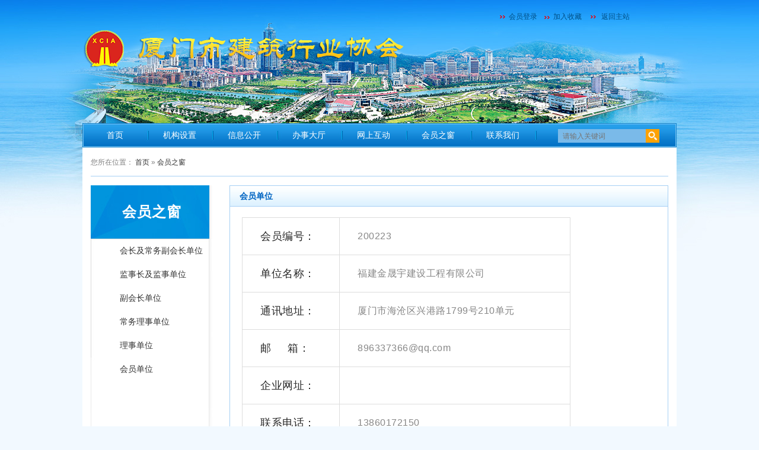

--- FILE ---
content_type: text/html; charset=utf-8
request_url: http://xmjzxh.org.cn/home/window/show/id/688
body_size: 15998
content:
<!DOCTYPE html PUBLIC "-//W3C//DTD XHTML 1.0 Transitional//EN" "http://www.w3.org/TR/xhtml1/DTD/xhtml1-transitional.dtd">
<html xmlns="http://www.w3.org/1999/xhtml">
<head>
    <meta http-equiv="Content-Type" content="text/html;charset=UTF-8"/>

    <title>厦门市建筑行业协会</title>
    <link rel="shortcut icon" type="image/x-icon" href="/favicon.ico"/>
    <link rel="bookmark" type="image/x-icon" href="http://www.xmjx.org/favicon.ico"/>
    <link rel="archives" title="厦门市建筑行业协会" href="http://www.xmjx.org/archiver/"/>
    <link rel="stylesheet" type="text/css" href="/app/home/view/default/public/css/style.css"/>
    <LINK media=screen href="/app/home/view/default/public/css/xiaodao.css" type=text/css rel=stylesheet>
    <!--<script src="http://apps.bdimg.com/libs/jquery/2.1.4/jquery.min.js"></script>-->
    <script src="/app/home/view/default/public/js/baidujquery.min.js"></script>
    <script src="/public/layer3/layer.js"></script>
    <!--[if lte IE 6]>
    <link rel="stylesheet" type="text/css" href="http://www.xmjx.org/skin/default/ie6.css"/>
    <![endif]-->
    <!--<script type="text/javascript">window.onerror=function(){return true;}</script>-->
    <!--<script type="text/javascript" src="http://www.xmjx.org/lang/zh-cn/lang.js"></script>-->
    <!--<script type="text/javascript" src="http://www.xmjx.org/file/script/config.js"></script>-->
    <!--<script type="text/javascript" src="http://www.xmjx.org/file/script/jquery.js"></script>-->
    <!--<script type="text/javascript" src="http://www.xmjx.org/file/script/common.js"></script>-->
    <!--<script type="text/javascript" src="http://www.xmjx.org/file/script/page.js"></script>-->
    <script type="text/javascript">
        $(function () {
            $("#addFav").attr("href",window.location.href)
            title=document.title.replace(/<|>|'|"|&/g, '')
            $("#addFav").attr("title",title)


        })

        function addFav(t) {
            document.write(
                '<a href="'+window.location.href+'" title="'+document.title.replace(/<|>|'|"|&/g, '')+'" rel="sidebar" onclick="return addfav2()">'+t+'</a>');
        }

        function addfav2() {
            var UA = navigator.userAgent.toLowerCase();
            if(UA.indexOf('chrome') != -1)
            {alert('请按快捷键Ctrl+D收藏本页，谢谢');return false;}
            window.external.addFavorite(this.href, this.title);
            return false;
        }

        var searchid = 21;
    </script>
</head>
<body>
<style>
    .pagination{
        font-size:0;
        text-align: center;
    }
    #x_reletad .pagination > li{
        display: inline-block;
        vertical-align: middle;
        font-size:12px;
        border:1px solid #DDDDDD;
        text-align: center;
        width: auto;
        padding: 6px 8px;
        line-height: 1;
        margin: 0 3px;
    }
    #x_reletad .pagination > li a{
        color: #0b68c9;
    }
    #x_reletad .pagination > li:first-child,#x_reletad .pagination > li:last-child{
        width: 40px;
    }
    #x_reletad .pagination li span{
        float: none;
    }
    #x_reletad .pagination > .active,#x_reletad .pagination > li:hover{
        color: #fff;
        background-color: #0b68c9;
        border: 1px solid #0b68c9;
    }
    #x_reletad .pagination > li:hover *{
        color: #fff;
    }
</style>
<span id="destoon_member" style="display:none;"></span>
<div id="x_top">
    <div id="x_logo"><img src="/app/home/view/default/public/images/logo.png"/></div>
    <div id="x_logo_right">
        <ul>
            <li><a href="/home/login/index.html"><img src="/app/home/view/default/public/images/jiantou.png"align="absmiddle"/>&nbsp;会员登录</a></li>
            <li><img src="/app/home/view/default/public/images/jiantou.png" align="absmiddle" style="float: left; margin-top: 4px; margin-right: 3px;"/>&nbsp;<a
                    href="javascript:void(0)" id="addFav" rel="sidebar" onclick="return addfav2()">加入收藏</a></li>
            <li><a href="/"><img src="/app/home/view/default/public/images/jiantou.png" align="absmiddle"/> &nbsp;返回主站</a></li>
        </ul>
    </div>
</div>
<!--以下顶部-->
<div class="clear"></div>
<!--以下菜单跟搜索-->
<div id="x_menu_bj">
    <div id="x_menu">
        <UL>
            <LI><A href="/">首页</A> </LI>
            <LI><A href="/home/about/index.html">机构设置</A> </LI>
            <LI><A href="/home/msgs/index">信息公开</A> </LI>
            <LI><A href="/home/office/index">办事大厅</A> </LI>
            <LI><A href="/home/questionnaire/message">网上互动</A> </LI>
            <LI><A href="/home/window/index">会员之窗</A> </LI>
            <LI><A href=" /home/about/index/id/45">联系我们</A> </LI>
        </UL>
    </div>
    <div id="x_search"><form id="destoon_search" action="/home/listn/search" onsubmit="return Dsearch(1);">
        <!--<input type="hidden" name="moduleid" value="21" id="destoon_moduleid"/>-->
        <input type="hidden" name="spread" value="0" id="destoon_spread"/>
        <ul>
            <li><input type="text"  name="keyword" id="destoon_kw" class="input"   placeholder="请输入关键词" ></li>
            <li><input name="" type="image" src="/public/xmjx/search.jpg"/></li>
        </ul>
    </form></div>
</div>
<!--以上菜单跟搜索-->

<script type="text/javascript">
    var sh = 'http://www.xmjx.org/news/search.php?catid=4';
</script>
<div class="clear"></div>
<div id="x_main">
    <div id="x_welcome">
        <div id="x_welcome_weizhi">
            您所在位置：
            <a href="/">首页</a>
            &raquo;
            <a href="/home/window/index">会员之窗</a>
            </font>
        </div>
    </div>
    <div class="clear"></div>
    <style>
        .p{margin-left:0px;}
        .ps{margin-left:1px;display:none;}
        .pss{margin-left:0px;display:block;}
        .t{cursor:pointer;background:url(http://www.xmjx.org/skin/default/images/leftmouseout_sub.jpg) no-repeat;line-height:30px; text-indent:52px; height:30px;}
        .f{cursor:pointer;background:url(http://www.xmjx.org/skin/default/images/leftmouseout.jpg) no-repeat;line-height:40px; text-indent:48px; height:40px; font-family:微软雅黑;font-size:14px;}
        .b{cursor:pointer;line-height:40px; padding-left:40px; height:40px;}
        .fblod{margin-left:1px;}
        .padtb8{padding:8px 0;}
        .fontred{color:#f00;}
    </style>
    <div id="x_nei_left">
        <div id="x_aboutlist">会员之窗</div>
        <div>
            <ul>
			
                                <li>
                    <div class="f fblod" id="smn">
                        <a href="/home/window/index/catid/7" class="px14">
                            会长及常务副会长单位                        </a>
                    </div>
                </li>
                                <li>
                    <div class="f fblod" id="smn">
                        <a href="/home/window/index/catid/6" class="px14">
                            监事长及监事单位                        </a>
                    </div>
                </li>
                                <li>
                    <div class="f fblod" id="smn">
                        <a href="/home/window/index/catid/5" class="px14">
                            副会长单位                        </a>
                    </div>
                </li>
                                <li>
                    <div class="f fblod" id="smn">
                        <a href="/home/window/index/catid/4" class="px14">
                            常务理事单位                        </a>
                    </div>
                </li>
                                <li>
                    <div class="f fblod" id="smn">
                        <a href="/home/window/index/catid/3" class="px14">
                            理事单位                        </a>
                    </div>
                </li>
                                <li>
                    <div class="f fblod" id="smn">
                        <a href="/home/window/index/catid/2" class="px14">
                            会员单位                        </a>
                    </div>
                </li>
                            </ul>
        </div>
    </div>
    <script language="javascript" type="text/javascript">
        function w(vd)
        {
            var ob=document.getElementById(vd);
            if(ob.style.display=="block" || ob.style.display=="")
            {
                ob.style.display="none";
                var ob2=document.getElementById('s'+vd);
                ob2.style.backgroundImage="url(http://www.xmjx.org/skin/default/images/leftmouseout_zhankai.jpg)";
            }
            else
            {
                ob.style.display="block";
                var ob2=document.getElementById('s'+vd);
                ob2.style.backgroundImage="url(http://www.xmjx.org/skin/default/images/leftmouseout_zhankai.jpg)";
            }
        }
        function k(vd)
        {
            var ob=document.getElementById(vd);
            if(ob.style.display=="block")
            {
                ob.style.display="none";
                var ob2=document.getElementById('s'+vd);
                ob2.style.backgroundImage="url(http://www.xmjx.org/skin/default/images/leftmouseout_zhankai.jpg)";
            }
            else
            {
                ob.style.display="block";
                var ob2=document.getElementById('s'+vd);
                ob2.style.backgroundImage="url(http://www.xmjx.org/skin/default/images/leftmouseout_zhankai.jpg)";
            }
        }
    </script>
    <div id="x_nei_right">
        <div id="x_border">
            <div id="x_title">
                会员单位                <span style="float:right;"></span>
            </div>
            <div id="x_nei_content_news">
                <style>
                    .w164px{
                        width: 164px;
                        border: none;
                        font-size: 18px;
                        color: #292929;
                        height: 42px;
                        line-height: 42px;
                    }
                    .w290px{
                        line-height: 42px;
                        width: 390px;
                        display: table-cell;
                        height: 100%;
                        list-style: none;
                        margin: 0;
                        border-left: 1px solid #ddd;
                        vertical-align: top;
                        padding: 10px 10px 10px 30px;
                        font-size: 16px;
                        color: #878787;
                    }
                    .sim_table{
                        border: 1px solid #ddd;
                        margin: 0;
                        letter-spacing: 0.5px;
                        width: 554px;
                    }
                    .sim_table .dl {
                        display: table;
                        width: 100%;
                        border-bottom: 1px solid #ddd;
                        padding: 0;
                        margin: 0;
                    }
                </style>
                <div class="sim_table w454px ">
                    <dl class="dl"><dd class="w164px">会员编号：</dd><dd class="w290px">200223</dd></dl>
                    <dl class="dl"><dd class="w164px">单位名称：</dd><dd class="w290px">福建金晟宇建设工程有限公司</dd></dl>
                    <dl class="dl"><dd class="w164px">通讯地址：</dd><dd class="w290px">厦门市海沧区兴港路1799号210单元</dd></dl>
                    <dl class="dl"><dd class="w164px">邮&nbsp;&nbsp;&nbsp;&nbsp; 箱：</dd><dd class="w290px">896337366@qq.com</dd></dl>
                    <dl class="dl"><dd class="w164px">企业网址：</dd><dd class="w290px"><a href=" http://"></a></dd></dl>

                    <dl class="dl"><dd class="w164px">联系电话：</dd><dd class="w290px">13860172150</dd></dl>
                    <dl class="dl"><dd class="w164px">主项资质：</dd><dd class="w290px">
                        施工总承包序列　
                        市政公用工程　
                        　
                        二级　
                    </dd></dl>
                </div>
            </div>
        </div>
        <div class="clear"></div>
    </div>
    <div class="clear"></div>
</div>
<script>
    $(function () {
        $("#destoon_search").attr('action','/home/window/index')
    })
</script>
﻿<!--以下底部-->
<div id="x_foot_menu">
    <DIV class=footpage>
        <UL>
            <LI><A href="http://www.xmjx.org/">首页</A> </LI>
            <LI><A href="/home/about/index.html">机构设置</A> </LI>
            <LI><A href="/home/msgs/index">信息公开</A> </LI>
            <LI><A href="/home/office/index">办事大厅</A> </LI>
            <LI><A href="/home/questionnaire/message/">网上互动</A> </LI>
            <LI><A href="/home/window/index">会员之窗</A> </LI>
            <LI><A href="/home/about/index/id/45">联系我们</A> </LI>
        </UL>
    </DIV>
</div>
<div class="clear"></div>
<div id="x_foot_all">
    <div id="x_foot">
        <div id="x_foot_left"><p>主办：厦门市建筑行业协会    地址：厦门市思明区七星西路166号9楼     承办：厦门天创联网络工程有限公司</p> <p>Email：xmjzxh@xmjzxh.org.cn    电话：8068729(办公室)  8068725(安全检测咨询部)  8068723(考核培训部)  8068727(劳务咨询部） 传真：0592-8068724</p>
		<div style="width:300px;margin:0 auto; padding:6px 0;">
     <a target="_blank" href="http://www.beian.gov.cn/portal/registerSystemInfo?recordcode=35020302034986" style="display:inline-block;text-decoration:none;height:20px;line-height:20px;">
<img src="/app/home/view/default/public_zzd/images/jt.png" style="float:left;"/><p style="float:left;height:20px;line-height:20px;margin: 0px 0px 0px 5px; color:#939393;">
闽公网安备 35020302034986号</p ></a>

		<p><A href="https://beian.miit.gov.cn/">备案号：闽ICP备09012471号-3</A></p>
		</div>
		
		</div>
		
		
		
        <!-- <div id="x_foot_right"><img src="/app/home/view/default/public/images/gongshang.png"/></div> -->
</div>
<div class="back2top"><a href="javascript:void(0);" title="返回顶部">&nbsp;</a></div>
<script type="text/javascript">
    // show_task('moduleid=3&html=webpage&itemid=1');
</script>
<style>
    <!--
    #lovexin12 .btn a{ width:49px; height:67px; background:url(images/qq_bj.jpg) left 0 no-repeat; display:block;}
    #lovexin12 .btn a:hover{ background:url(images/top.gif) left -67px no-repeat;}
    #lovexin12 .kefu{border:0px solid #0078B7; padding-bottom:10px; line-height:20px; text-align:center; width:140px; margin-bottom:120px;}
    #lovexin12 .kefu .title{ height:22px; padding-bottom:0px; color:#fff; margin-bottom:8px;}
    #lovexin12 .kefu ul li a{ padding:12 0px 18px 10px; line-height:20px; background:url(images/qe.gif) left center no-repeat; display:inline-block;}
    -->
</style>
<script type="text/javascript">
    //左右侧固定浮动的div建议放在html的最低部
    //右侧固定
    // scrollx({id:'float_right', r:20, t:200, f:1});
    // //左侧固定
    // scrollx({id:'float_left', t:200, f:1});
    // //相对父级相定固定
    // scrollx({id:'float_father', l:300, t:200, f:1});
    // //页面滚动同时滚动固定对像
    // scrollx({id:'float_father_2', l:0, t:84, f:0});
</script>

</body>
</html>

--- FILE ---
content_type: text/css
request_url: http://xmjzxh.org.cn/app/home/view/default/public/css/style.css
body_size: 17062
content:
/*
	[Destoon B2B System] Copyright (c) 2008-2015 www.destoon.com
	This is NOT a freeware, use is subject to license.txt
*/
/* global */
* {word-break:break-all;font-family:Verdana,Arial;-webkit-text-size-adjust:none;}/*"Microsoft Yahei",*/
body {margin:0;font-size:12px;color:#333333;background:#FFFFFF;}
form,input,select,textarea,td,th {font-size:12px;}
img {border:none;}
ul li {list-style-type:none;}
ol li {list-style-type:decimal;}
ul,form {margin:0px;padding:0px;}
a:link,a:visited,a:active {color:#333333;text-decoration:none;}
a:hover {color:#FF6600;}
/* links */
a.w:link,a.w:visited,a.w:active {color:#FFFFFF;text-decoration:none;}
a.w:hover {color:#F4F3F2;}
a.b:link,a.b:visited,a.b:active {color:#225588;text-decoration:none;}
a.b:hover {color:#FF6600;}
a.g:link,a.g:visited,a.g:active {color:#666666;text-decoration:none;}
a.g:hover {color:#FF6600;}
/* common */
.m {margin:auto;width:1002px;background:#FFFFFF;clear:both;}
.head {background:#F1F1F1 url('../images/head_bg.png') repeat-x;width:100%;height:31px;position:fixed;z-index:9;left:0;}
.head_m {margin:auto;width:980px;padding:7px 0 0 0;color:#666666;}
.head_s {height:31px;}
.head_t strong{color:#FF0000;font-weight:normal;}
.head_l li {float:left;margin:0 10px 0 0;}
.h_city {background:url('../images/ico_arrow_d.gif') no-repeat right center;padding:0 10px 0 0;}
.h_fav {padding:0 6px 0 2px;}
.h_mobile {background:url('../images/ico_mobile.gif') no-repeat 0 center;padding:0 2px 0 15px;}
.h_cart {background:url('../images/ico_cart.gif') no-repeat 0 center;padding:0 6px 0 18px;}
.h_qrcode {background:url('../images/ico_qrcode.gif') no-repeat 0 center;padding:0 6px 0 18px;}

.logo {width:200px;height:70px;overflow:hidden;}
.logo img {margin:5px 0 0 0;height:60px;}
.head_search_kw {width:355px;margin:25px 0 0 15px;height:20px;line-height:20px;overflow:hidden;}
.head_search {float:left;width:410px;height:32px;background:url('../images/head_search.png') no-repeat;margin-top:20px;}
.head_search_on {float:left;width:410px;height:32px;background:url('../images/head_search.png') no-repeat 0 -32px;margin-top:20px;}
.head_search div,.head_search_on div {clear:both;padding:4px 0 0 25px;}
.search_i {width:220px;font-size:14px;height:20px;line-height:20px;padding:2px 0 0 0;color:#666666;background:url('../images/spacer.gif');border:none;}
.search_i:focus{outline:none;}
.search_m {width:60px;cursor:default;padding:2px 25px 0 10px;font-size:14px;height:20px;line-height:20px;color:#666666;background:url('../images/spacer.gif');border:none;}
.search_s {width:70px;height:25px;background:url('../images/spacer.gif');border:none;padding:0;margin:0;cursor:pointer;}

#search_module {z-index:1000;position:absolute;width:95px;overflow:hidden;margin:52px 0 0 445px;font-size:12px;line-height:20px;color:#666666;background:#FFFFFF;border:#CCCCCC 1px solid;border-top:none;}
#search_module a {display:block;height:20px;padding:1px 10px 1px 10px;color:#333333;}
#search_module a:hover {background:#E4F1F7;font-weight:bold;}

#search_tips {z-index:1000;position:absolute;width:340px;overflow:hidden;cursor:pointer;margin:50px 0 0 200px;font-size:13px;line-height:20px;color:#666666;background:#FFFFFF;border:#444444 1px solid;}
#search_tips div {height:20px;padding:1px 8px 1px 8px;clear:both;overflow:hidden;}
#search_tips div span {float:right;font-size:12px;}
#search_tips label {display:block;width:100%;background:#FAFAFA;font-size:12px;color:#0000CC;text-align:right;}
.search_t_div_1 {color:#333333;}
.search_t_div_1 span {color:#008000;}
.search_t_div_2 {background:#3366CC;color:#FFFFFF;}
.search_t_div_2 span {color:#FFFFFF;}

/* menu */
.menu {height:35px;line-height:35px;line-height:37px\9;/*IE8*/background:#2587F4 url('../images/menu_bg.png') repeat-x;letter-spacing:1px;font-size:14px;padding:0 15px 0 15px;overflow:hidden;}
.menu li {float:left;background:url('../images/menu_bg_li.png') no-repeat right 0;}
.menu .menuon {background:url('../images/menu_bg_on.png') repeat-x;margin-left:-2px;}
.menu a:link,.menu a:visited,.menu a:active {display:block;_display:inline-block;height:35px;color:#FFFFFF;padding:0 10px 0 10px;}
.menu a:hover {background:url('../images/menu_bg_on.png') repeat-x;}

.foot {color:#666666;text-align:center;line-height:30px;padding:10px 0 10px 0;}
.foot_page {background:#F4F4F4;border-top:#DDDDDD 1px solid;padding:0 10px 0 10px;text-align:center;height:40px;line-height:40px;overflow:hidden;color:#666666;}

/* box */
.box_head {border:#DDDDDD 1px solid;border-bottom:none;height:31px;line-height:31px;overflow:hidden;padding:0 10px 0 10px;background:#EEEEEE url('../images/box_head_bg.gif') repeat-x;}
.box_head strong {font-size:14px;}
.box_body {border:#DDDDDD 1px solid;border-top:none;padding:6px 8px 6px 8px;}
.box_body li {height:22px;line-height:22px;overflow:hidden;}

.tab_head {border:#DDDDDD 1px solid;border-bottom:none;height:31px;line-height:31px;font-size:14px;overflow:hidden;background:#EEEEEE url('../images/box_head_bg.gif') repeat-x;font-weight:bold;}
.tab_1 {float:left;padding:0 15px 0 15px;border-right:#DDDDDD 1px solid;cursor:pointer;font-weight:normal;}
.tab_2 {float:left;padding:0 15px 0 15px;border-right:#DDDDDD 1px solid;cursor:pointer;background:#FFFFFF;}
.tab_1_1 {border-bottom:#DDDDDD 1px solid;cursor:pointer;}
.tab_1_2 {border:#DDDDDD 1px solid;border-bottom:none;cursor:pointer;font-weight:bold;}

.tab_head_2 {height:27px;background:#EEEEEE;border-left:#DDDDDD 1px solid;border-right:#DDDDDD 1px solid;text-align:center;padding-left:12px;}
.tab_2_1 {float:left;width:80px;height:27px;line-height:31px;overflow:hidden;background:url('../images/tab_2_1.gif') no-repeat 6px right;cursor:pointer;}
.tab_2_1 span {color:#333333;}
.tab_body_2 {border:#DDDDDD 1px solid;border-top:none;}

.li_dot li {background:url('../images/li_dot.gif') no-repeat 5px 10px;padding:0 10px 0 12px;}
/* pages */
.pages {padding:20px 0 20px 0;text-align:center;font-size:12px;color:#666666;}
.pages a:link,.pages a:visited,.pages a:active {background:#FFFFFF;border:#DDDDDD 1px solid;padding:3px;text-decoration:none;}
.pages a:hover {background:#258CFF;border:#258CFF 1px solid;color:#FFFFFF;padding:3px;text-decoration:none;}
.pages strong {background:#258CFF;padding:3px;border:#258CFF 1px solid;color:#FFFFFF;}
.pages_inp {width:30px;border:#DDDDDD 1px solid;color:#666666;padding:2px;text-align:center;}
.pages_btn {width:26px;border:#FF6600 1px solid;color:#FFFFFF;padding:1px;background:#FF6600;font-weight:bold;font-size:11px;}
.pages label {background:#FFFFFF;border:#DDDDDD 1px solid;color:#666666;padding:3px 5px 3px 5px;}
.pages label em {color:red;font-weight:bold;font-style:normal;}
.pages label span {font-weight:bold;}
.pages cite {font-style:normal;}
/* table */
.tb table{width:100%;border-collapse:collapse;border-spacing:0;}
.tb th{background:#EEEEEE;border:#DDDDDD 1px solid;padding:4px;line-height:150%;}
.tb td{border:#DDDDDD 1px solid;padding:4px;line-height:150%;}
/* user */
.user {background:url('../images/user_bg.gif') no-repeat;width:300px;font-size:12px;line-height:normal;}
.user_login {padding:15px 0 10px 25px;}
.user_input {border:#8DB2E3 1px solid;padding:3px 0 4px 3px;width:90px;color:#666666;}
.user_tip {margin:0 20px 0 20px;padding:0 0 5px 5px;border-bottom:#EEEEEE 1px solid;font-weight:bold;color:#333333;}
.user_reg {padding:5px 0 0 20px;}
.user_reg_c {padding:5px 0 10px 10px;}
.user_can {padding:10px 10px 0 10px;text-align:center;color:#1B4C7A;}
.user_can td {padding:6px 0 10px 0;background:url('../images/user_can.gif') no-repeat center 0;}
.user_wel {padding:18px 0 10px 45px;font-weight:bold;font-size:14px;background:url('../images/user_wel.gif') no-repeat 26px 18px;}
.user_do {padding:0 10px 0 10px;text-align:center;}
.user_do td {padding:6px 0 11px 0;background:url('../images/user_can.gif') no-repeat center 0;}
.user_foot {height:10px;line-height:10px;font-size:1px;background:url('../images/user_bg.gif') no-repeat 0 bottom;}
.user_warn {padding:5px;margin:0 10px 0 10px;border:#FFC600 1px solid;background:#FFFEBF;text-align:center;font-weight:bold;}
.thumb {padding:5px 0 5px 0;}
.thumb img {border:#D0D0D0 1px solid;padding:3px;}
.thumb li {height:22px;line-height:22px;overflow:hidden;}
.thumbml ul {margin:10px 0 15px 0;}
.imb img {border:#DDDDDD 1px solid;padding:3px;}
/* album */
#mid_pos {position:absolute;}
#mid_div {width:240px;height:180px;cursor:crosshair;padding:5px;border:#CCCCCC 1px solid;background:#F3F3F3;}
#zoomer {border:#333333 1px solid;width:120px;height:90px;background:#FFFFFF url('../images/zoom_bg.gif');position:absolute;opacity:0.5;filter:alpha(opacity=50);}
#big_div {width:320px;height:240px;border:#CCCCCC 1px solid;background:#FFFFFF;position:absolute;overflow:hidden;}
#big_pic {position:absolute;}
.ab_im {padding:2px;margin:10px 0 10px 13px;border:#C0C0C0 1px solid;}
.ab_on {padding:2px;margin:10px 0 10px 13px;border:#FF6600 1px solid;background:#FF6600;}
/* ads */
.adword table {background:url('../images/adword_bg.gif') repeat-x 0 bottom;}
.adword_tip {color:#FF1100;border-bottom:#DDDDDD 1px solid;padding:8px 10px 8px 28px;background:url('../images/arrow_up.gif') no-repeat 10px 8px;}
.sponsor {}
/* basic */
.f_l {float:left;}
.f_r {float:right;}
.t_l {text-align:left;}
.t_r {text-align:right;}
.t_c {text-align:center;}
.f_b {font-weight:bold;}
.f_n {font-weight:normal;}
.f_white {color:white;}
.f_gray {color:#666666;}
.f_orange {color:#FF6600;}
.f_red {color:red;}
.f_green {color:green;}
.f_blue {color:blue;}
.f_dblue {color:#225588;}
.f_price {font-weight:bold;font-family:Arial;color:#FF0000;}
.px10 {font-size:10px;}
.px11 {font-size:11px;}
.px12 {font-size:12px;}
.px13 {font-size:13px;}
.px14 {font-size:14px;}
.px15 {font-size:15px;}
.px16 {font-size:16px;}
.b5 {height:5px;font-size:1px;}
.b6 {height:6px;font-size:1px;}
.b8 {height:8px;font-size:1px;}
.b10 {height:10px;font-size:1px;}
.b15 {height:15px;font-size:1px;}
.pd3 {padding:3px;}
.pd5 {padding:5px;}
.pd10 {padding:10px;}
.pd15 {padding:15px;}
.pd20 {padding:20px;}
.lh18 {line-height:180%;}
.ls1 {letter-spacing:1px;}
.c_p {cursor:pointer;}
.c_b {clear:both;}
.dsn {display:none;}
.absm {vertical-align:middle;}
.btn {background:url('../images/btn.gif') no-repeat;height:24px;line-height:22px;width:50px;border:none;cursor:pointer;letter-spacing:3px;}
.btn_1 {background:url('../images/btn_1.gif') no-repeat;height:21px;line-height:21px;width:69px;padding-left:9px;border:none;cursor:pointer;}
.btn_2 {background:url('../images/btn_2.gif') no-repeat;height:21px;line-height:21px;width:69px;padding-left:9px;border:none;cursor:pointer;}
.btn_s {background:#2388FA;color:#FFFFFF;border:none;padding:2px;letter-spacing:1px;}
.btn_r {background:#D7D7D7;color:#666666;border:none;padding:2px;letter-spacing:1px;}
.bd {border:#CAD9EA 1px solid;}
.highlight {color:red;}
.jt {color:#003278;cursor:pointer;}
.np {padding:20px 30px 20px 50px;line-height:25px;}
.lazy {background:#FAFAFA url('../images/loading.gif') no-repeat center center;}
.slide {background:#FAFAFA;overflow:hidden;}
/* position */
.pos {padding:0 10px 0 10px;line-height:31px;background:#EEEEEE url('../images/box_head_bg.gif') repeat-x;}
.nav {padding:0 10px 10px 10px;}
/* show */
.title {height:25px;font-size:20px;text-align:center;font-family:\9ED1\4F53;font-weight:normal;}
.title_trade {height:25px;font-size:18px;text-align:center;font-family:\9ED1\4F53;font-weight:normal;margin:0 0 8px 0;border-bottom:#F1F1F1 1px solid;padding:0 0 10px 0;}
.info {margin:0 15px 0 15px;padding:4px 10px 4px 10px;border-top:#D0D0D0 1px solid;border-bottom:#D0D0D0 1px solid;}
.introduce {margin:10px 15px 10px 15px;padding:8px 12px 8px 12px;line-height:180%;font-size:14px;background:#F1F1F1;}
.content {font-size:14px;line-height:180%;padding:10px 20px 10px 20px;}
/*.content p {text-indent:2em;}*/
.content a:link,.content a:visited,.content a:active {color:#225588;text-decoration:underline;}
.content a:hover {color:#FF6600;text-decoration:none;}
.property {border:#E6E6E6 1px solid;background:#F6F6F6;padding:10px;margin:0 10px 0 10px;}
.property li {float:left;width:30%;height:22px;line-height:22px;overflow:hidden;}
.detail {background:url('../images/arrow.gif') no-repeat 0 9px;border-bottom:#C0C0C0 1px dotted;padding:8px 0 8px 20px;margin:0 15px 0 15px;}
.related {padding:5px 15px 5px 15px;line-height:22px;}
.keylink {font-weight:normal;padding:0 3px 0 3px;}
#comment_main div {height:100px;background:url('../images/loading.gif') no-repeat center center;}
/* layout */
.m_l {width:670px;}
.m_r {width:300px;}
.m_n {width:10px;}
.m_l_1 {width:1002px;}
.m_r_1 {width:180px;}
/* left */
.left_box {border:#DDDDDD 1px solid;}
.left_head {border-top:#DDDDDD 1px solid;background:#EEEEEE url('../images/box_head_bg.gif') repeat-x;height:31px;line-height:31px;overflow:hidden;padding:0 10px 0 10px;font-size:14px;font-weight:bold;}
.left_head span {font-weight:normal;font-size:12px;}
/* search */
.fsearch {padding:5px 0 10px 15px;margin:1px 1px 0 1px;background:#F5FAFE url('../images/fsearch_bg.gif') repeat-x;;}
.sch {padding:15px 20px 5px 20px;margin-bottom:10px;}
.sch p {padding:10px 10px 10px 10px;font-size:13px;margin:0;}
.sch_find {border-top:#DDDDDD 1px solid;border-bottom:#EEEEEE 1px solid;margin:5px 0 5px 0;padding:5px 0 5px 5px;font-weight:bold;}
.sch_site li {background:url('../images/ico_search.gif') no-repeat 3px 3px;height:23px;line-height:23px;overflow:hidden;padding:0 5px 0 25px;color:#666666;}
.sch_relate li {background:url('../images/arrow_up.gif') no-repeat 3px 3px;height:23px;line-height:23px;overflow:hidden;padding:0 5px 0 25px;color:#666666;}
.rank_list {background:url('../images/rank_list.gif') no-repeat;}
.rank_list li {height:23px;line-height:23px;overflow:hidden;padding:0 5px 0 35px;}
.ppt {padding:1px 15px 1px 35px;line-height:25px;}
.ppt_l {width:60px;font-weight:bold;}
.ppt_r {color:#DFDFDF;}
.ppt span {padding:1px;background:#2E6AB1;border:#1D589E 1px solid;color:#FFFFFF;}
/* sell && buy && company */
.category {padding:10px 20px 5px 15px;}
.category p {padding:5px 0 5px 0;margin:0;}
.category div {padding:0 20px 0 20px;}
.list {line-height:180%;margin:0 10px 0 10px;}
.list div img {border:#CCCCCC 1px solid;}
.list table {width:100%;border-bottom:#CCCCCC 1px dotted;}
.list td {padding:10px 0 10px 0;}
.list h3 {font-size:14px;margin:0px;height:22px;overflow:hidden;}
.about {border:#2786C6 1px solid;background:#F2F2F2;padding:8px;margin:15px 15px 0 15px;}
.about li {padding:5px 0 5px 5px;}
.about li span {display:block;width:100px;float:left;color:#1B4C7A;}
.contact_head {height:31px;line-height:31px;border:#DDDDDD 1px solid;border-bottom:none;border-top:#FF8110 2px solid;background:#EEEEEE;padding:0 10px 0 10px;font-weight:bold;font-size:14px;}
.contact_body {padding:10px;border:#DDDDDD 1px solid;border-top:none;}
.contact_body li {line-height:24px;border-bottom:#E2E2E2 1px solid;padding:0 0 0 10px;}
.contact_body li span {color:#1B4C7A;padding:0 8px 0 0;}
.type {height:31px;line-height:31px;overflow:hidden;border-top:#DDDDDD 1px solid;background:#EEEEEE;padding-left:35px;}
a.type_1:link,a.type_1:visited,a.type_1:active,a.type_1:hover {float:left;display:block;padding:0 15px 0 15px;background:#FFFFFF;color:#000000;font-weight:bold;}
a.type_2:link,a.type_2:visited,a.type_2:active {float:left;display:block;padding:0 15px 0 15px;border-right:#E2F0FB 1px solid;}
a.type_2:hover {background:#258CFF;color:#FFFFFF;}
.img_tip {width:200px;z-index:1000;position:absolute;padding:5px;border:#DDDDDD 1px solid;background:#FFFFFF;}
.vote {padding:10px;}
.vote div {font-weight:bold;}
.vote li {padding:3px 0 3px 0;}
.vote p {margin:5px 0 5px 0;}
/* left_menu */
.left_menu {width:150px;background:#FFFFFF url('../images/left_menu.gif') repeat-y;}
.left_menu a {width:90%;display:block;}
.left_menu ul {background:#FFFFFF url('../images/left_menu_ul.gif') no-repeat;padding-top:2px;}
.left_menu_li {line-height:37px;height:37px;background:url('../images/left_menu_li.gif') no-repeat;padding-left:30px;overflow:hidden;}
.left_menu_on {line-height:37px;height:37px;background:url('../images/left_menu_on.gif') no-repeat;padding-left:30px;overflow:hidden;}
.warn {padding:30px 100px 30px 200px;}
.warn div {padding:5px 0 0 60px;background:url('../images/warn.gif') no-repeat;font-size:14px;line-height:200%;}
.warn h1 {font-size:16px;margin:0;}
.guest_warn {padding:2px 0 2px 0;text-align:center;margin:0 130px 15px 130px;background:#FFF5D8;border:#FF7300 1px solid;}
.back2top {width:58px;height:58px;position:fixed;_position:absolute;left:50%;margin-left:500px;bottom:100px;_bottom:auto;cursor:pointer;display:none;}
.back2top a {display:block;width:100%;height:100%;background:url('../images/back2top.png') no-repeat;}
.back2top a:hover {background:url('../images/back2top.png') no-repeat -58px 0;}
#destoon_city {color:red;}
#powered {padding:6px 0 20px 0;}


--- FILE ---
content_type: text/css
request_url: http://xmjzxh.org.cn/app/home/view/default/public/css/xiaodao.css
body_size: 50829
content:
@charset "utf-8";
BODY {
	FONT-SIZE: 12px; background-color:#f2f9ff; background-image:url(../images/index_bj.jpg); background-position: center top; background-repeat:no-repeat;MARGIN: 0px auto; COLOR: #333; FONT-FAMILY:Arial,Verdana,Sans-Serif;
}
DIV {
	BORDER-TOP-WIDTH: 0px; PADDING-RIGHT: 0px; PADDING-LEFT: 0px; BORDER-LEFT-WIDTH: 0px; BORDER-BOTTOM-WIDTH: 0px; PADDING-BOTTOM: 0px; MARGIN: 0px auto; PADDING-TOP: 0px; BORDER-RIGHT-WIDTH: 0px
}
FORM {
	BORDER-TOP-WIDTH: 0px; PADDING-RIGHT: 0px; PADDING-LEFT: 0px; BORDER-LEFT-WIDTH: 0px; BORDER-BOTTOM-WIDTH: 0px; PADDING-BOTTOM: 0px; MARGIN: 0px auto; PADDING-TOP: 0px; BORDER-RIGHT-WIDTH: 0px
}
UL {
	BORDER-TOP-WIDTH: 0px; PADDING-RIGHT: 0px; PADDING-LEFT: 0px; BORDER-LEFT-WIDTH: 0px; BORDER-BOTTOM-WIDTH: 0px; PADDING-BOTTOM: 0px; MARGIN: 0px auto; PADDING-TOP: 0px; BORDER-RIGHT-WIDTH: 0px
}
OL {
	BORDER-TOP-WIDTH: 0px; PADDING-RIGHT: 0px; PADDING-LEFT: 0px; BORDER-LEFT-WIDTH: 0px; BORDER-BOTTOM-WIDTH: 0px; PADDING-BOTTOM: 0px; MARGIN: 0px auto; PADDING-TOP: 0px; BORDER-RIGHT-WIDTH: 0px
}
LI {
	BORDER-TOP-WIDTH: 0px; PADDING-RIGHT: 0px; PADDING-LEFT: 0px; BORDER-LEFT-WIDTH: 0px; BORDER-BOTTOM-WIDTH: 0px; PADDING-BOTTOM: 0px; MARGIN: 0px auto; PADDING-TOP: 0px; BORDER-RIGHT-WIDTH: 0px
}
SPAN {
	BORDER-TOP-WIDTH: 0px; PADDING-RIGHT: 0px; PADDING-LEFT: 0px; BORDER-LEFT-WIDTH: 0px; BORDER-BOTTOM-WIDTH: 0px; PADDING-BOTTOM: 0px; MARGIN: 0px auto; PADDING-TOP: 0px; BORDER-RIGHT-WIDTH: 0px
}
P {
	BORDER-TOP-WIDTH: 0px; PADDING-RIGHT: 0px; PADDING-LEFT: 0px; BORDER-LEFT-WIDTH: 0px; BORDER-BOTTOM-WIDTH: 0px; PADDING-BOTTOM: 0px; MARGIN: 0px auto; PADDING-TOP: 0px; BORDER-RIGHT-WIDTH: 0px
}
IMG {
	PADDING-RIGHT: 0px; PADDING-LEFT: 0px; PADDING-BOTTOM: 0px; MARGIN: 0px; BORDER-TOP-STYLE: none; PADDING-TOP: 0px; BORDER-RIGHT-STYLE: none; BORDER-LEFT-STYLE: none; BORDER-BOTTOM-STYLE: none
}
A IMG {
	PADDING-RIGHT: 0px; PADDING-LEFT: 0px; PADDING-BOTTOM: 0px; MARGIN: 0px; BORDER-TOP-STYLE: none; PADDING-TOP: 0px; BORDER-RIGHT-STYLE: none; BORDER-LEFT-STYLE: none; BORDER-BOTTOM-STYLE: none
}
UL {
	LIST-STYLE-TYPE: none
}
OL {
	LIST-STYLE-TYPE: none
}
LI {
	LIST-STYLE-TYPE: none
}
TABLE {
	FONT-SIZE: 12px
}
TD {
	FONT-SIZE: 12px
}
INPUT {
	FONT-SIZE: 12px
}
H1 {
	MARGIN: 0px auto
}
H2 {
	MARGIN: 0px auto
}
H3 {
	MARGIN: 0px auto
}
H4 {
	MARGIN: 0px auto
}

.clear {
	CLEAR: both; MARGIN-TOP: -1px; FONT-SIZE: 1px; VISIBILITY: hidden; WIDTH: 1px; LINE-HEIGHT: 0; HEIGHT: 0px
}
A:link {
	COLOR: #333; TEXT-DECORATION: none; outline-style: none
}

A:hover {
	COLOR:#f02411; TEXT-DECORATION:underline;
}



#x_submenu{padding:0px; z-index:9999;}
#x_submenu ul{padding:0px;}
#x_submenu li{ BACKGROUND-COLOR: #a2a2a2;color:#FFFFFF;filter:alpha(opacity=60);width:138px;opacity:1;height:30px;line-height:30px;}
#x_submenu li a:link{font-size:14px;color:#FFFFFF;BACKGROUND-COLOR: #444;filter:alpha(opacity=60);opacity:1;width:138px;height:30px;line-height:30px; text-align:center;padding:0px 0px 0px 0px;}
#x_submenu li a:hover{ BACKGROUND-COLOR: #d40009;color:#FFFFFF;font-size:14px;filter:alpha(opacity=60);opacity:1;width:138px;height:30px;line-height:30px;text-align:center;padding:0px 0px 0px 0px;}
#x_submenu li a:visited{color:#FFFFFF;font-size:12px;filter:alpha(opacity=60);opacity:1;height:30px;line-height:30px;text-align:center;padding:0px 0px 0px 0px;}
#x_prosub{padding:0px; z-index:9999;margin-bottom:0px;}
#x_prosub ul{padding-bottom:10px;}
#x_prosub li a{ BACKGROUND-COLOR:#d7bebf;color:#FFFFFF;filter:alpha(opacity=100);width:130px;opacity:1;height:24px;line-height:24px; float:left; margin:0px 12px 0px 0px; text-align:center;}
#x_prosub li a:hover{ BACKGROUND-COLOR:#db9619;color:#fff;filter:alpha(opacity=100);width:130px;opacity:1;height:24px;line-height:24px; float:left; margin:0px 12px 0px 0px; text-align:center;}
#mynav{height:41px;margin-top:0px;background-repeat:repeat; width:100%; background-color:#454545;border-bottom:1px solid #efefef;}/*df4e17*/
#x_menu_bj{
width:1002px;
height:41px;
BACKGROUND: url(../images/menu_bj.jpg);
background-repeat:no-repeat;
margin-top:90px;
}
#x_menu{
width:763px; HEIGHT:41px; float:left; overflow:hidden;
}
#x_menu ul{
padding:0px;
}
#x_menu ul li{
padding:0px;
float:left;
FONT-SIZE: 14px;color:#fff;font-family:微软雅黑; width:109px;height:41px;line-height:41px;TEXT-ALIGN: center
}
#x_menu ul li a:link{
padding:0px;
float:left;
FONT-SIZE: 14px;color:#fff;font-family:微软雅黑; width:109px;height:41px;line-height:41px;TEXT-ALIGN: center
}
#x_menu ul li a:visited{
padding:0px;
float:left;
FONT-SIZE: 14px;color:#fff;font-family:微软雅黑; width:109px;height:41px;line-height:41px;TEXT-ALIGN: center
}
#x_menu ul li a:hover{
padding:0px;
float:left;
FONT-SIZE: 14px;color:#ff0;font-family:微软雅黑; width:109px;height:41px;line-height:41px;TEXT-ALIGN: center
}
.navigation {
	BACKGROUND: url(../images/nav_bj111.jpg) no-repeat 0px 0px; OVERFLOW: visible; WIDTH:763px; HEIGHT:41px; z-index:9999; float:left;
}
.menu {
	Z-INDEX: 300; WIDTH:763px;font-family:微软雅黑; POSITION: relative; height:41px;border-right:0px solid #c5c5c5;
}
.menu LI {
	FONT-SIZE: 14px;color:#fff;font-family:微软雅黑;  FLOAT: left; width:109px;height:41px;line-height:41px;TEXT-ALIGN: center
}
.menu LI.homepage {
	BACKGROUND: none transparent scroll repeat 0% 0%
}
.menu LI A:link {
	DISPLAY: block;font-family:微软雅黑; border-left:0px solid 6c6c6c; MARGIN: 0px; COLOR: #fff;TEXT-DECORATION: none;width:109px;height:41px;line-height:41px;
}
.menu LI A:visited {
	DISPLAY: block;font-family:微软雅黑;border-left:0px solid #6c6c6c;MARGIN: 0px; COLOR: #fff;TEXT-DECORATION: none;width:109px;height:41px;line-height:41px;
}
.menu LI A:hover {
	font-family:微软雅黑;COLOR: #f3fa49; border-radius:0px;width:109px;height:41px;line-height:41px; TEXT-DECORATION: underline;background-position:top;
}
.menu LI.current_page_item A:link {
	COLOR: #ff0
}
.menu LI.current_page_item A:visited {
	COLOR: #ff0
}
.menu LI.current_page_item A:hover {
	COLOR: #ff0
}
.menu LI.current-menu-item A:link {
	COLOR: #ff0
}
.menu LI.current-menu-item A:visited {
	COLOR: #ff0
}
.menu LI.current-menu-item A:hover {
	COLOR: #ff0
}
.menu UL {
	Z-INDEX: 300; POSITION: relative;filter:alpha(opacity=90);opacity:0.9;
}
.menu LI {
	POSITION: relative
}
.menu LI UL {
	DISPLAY: none;PADDING-BOTTOM: 0px; width:109px;PADDING-TOP: 0px; POSITION: absolute; TOP:46px
}
.menu LI UL LI {
BACKGROUND: none transparent scroll repeat 0% 0%; MARGIN: 0px auto; width:109px;padding:0px 0px 0px 0px;line-height:20px; color:#FFFFFF; text-align:center;BORDER-BOTTOM: #454 1px solid; 
}
.menu LI UL LI:hover {
	COLOR: #D2070D;background:#ff0;height:26px;line-height:26px; 
}
.menu LI UL LI span{
	padding-left:10px;
}
.menu LI UL LI A:hover,.menu LI UL LI:hover a {
	COLOR: #D2070D; text-decoration:none;
}

.posts {
	 OVERFLOW: hidden;  LINE-HEIGHT: 22px;
}
.posts P {
	MARGIN-BOTTOM: 10px
}
.single {
	 WIDTH: 100%;border-bottom:0px solid #cccccc;
	 padding:12px 0px;
}
.single H2 {
	FONT-SIZE: 18px; PADDING-BOTTOM:20px; MARGIN: 0px 0px; COLOR: #d30009; font-family:微软雅黑;BORDER-BOTTOM: #cccccc 1px dashed; TEXT-ALIGN: center
}
.postlist {
	MARGIN:0px;border:0px solid #330033; overflow:hidden;
}
.postlist LI {
	 FLOAT: left;WIDTH:100%; font-size:12px; margin-bottom:8px;BORDER-BOTTOM: #dedede 1px dashed;padding:0px 0px 6px 0px;color:333;font-family:微软雅黑; overflow:hidden;
}
.postlist LI p{
font-size:12px; overflow:hidden;
padding:6px 0px 0px 20px;
}
.postlist_content {
	font-size:12px;line-height:20px;color:#707070; text-indent:20px;padding:6px 0px 10px 20px;
}
.postlist LI H3 {
	FONT-WEIGHT: normal; FONT-SIZE: 12px; FLOAT: left; WIDTH: 500px;
}
.postlist LI SPAN {
	FLOAT: right; WIDTH: 80px; COLOR: #B6B6B6; TEXT-ALIGN: right;font-size:12px;
}
.productlist {
	MARGIN-TOP:0px;border:0px solid #006666; overflow:hidden;
	width:760px;
}
.productlist LI {
	 FLOAT: left; border:0px solid #006666; MARGIN: 5px 16px 0px 0px; OVERFLOW: hidden; WIDTH:230px; PADDING-TOP: 0px; HEIGHT:210px;padding:0px 0px 0px 0px;
}
.productlist LI IMG {
	WIDTH: 218px;  HEIGHT:176px;border:1px solid #ddd;padding:2px;
}
.productlist LI .product_name {
	DISPLAY: block; OVERFLOW: hidden; WIDTH: 214px; LINE-HEIGHT:28px; HEIGHT:28px; TEXT-ALIGN: center;font-family:微软雅黑;
}
.photolist {
	MARGIN-TOP:6px;border:0px solid #006666; overflow:hidden; width:760px;
}
.photolist LI {
	 FLOAT: left; border:1px solid #ddd; MARGIN: 5px 20px 10px 0px; OVERFLOW: hidden; WIDTH:218px; PADDING-TOP: 0px; HEIGHT:124px;padding:0px 0px 0px 0px;
}
.photolist LI IMG {
	WIDTH:218px;HEIGHT:84px;border:0px solid #D1D0D0;padding:0px;
}
.photolist LI .product_name {
	DISPLAY: block; OVERFLOW: hidden; WIDTH:215px; LINE-HEIGHT:34px; HEIGHT:34px; TEXT-ALIGN: center;font-family:微软雅黑;
}
.unitlist {
	MARGIN-TOP:6px;border:0px solid #006666; overflow:hidden; width:760px;
}
.unitlist LI {
	 FLOAT: left; border:0px solid #006666; MARGIN: 5px 16px 0px 0px; OVERFLOW: hidden; WIDTH:224px; PADDING-TOP: 0px; HEIGHT:194px;padding:0px 0px 0px 0px;
}
.unitlist LI IMG {
	WIDTH:216px;HEIGHT:156px;border:3px solid #Ddd;padding:0px;
}
.unitlist LI .product_name {
	DISPLAY: block; OVERFLOW: hidden; WIDTH:218px; LINE-HEIGHT:34px; HEIGHT:34px; TEXT-ALIGN: center;font-family:微软雅黑;
}
.rongyulist {
	MARGIN-TOP:6px;border:0px solid #006666; overflow:hidden; width:760px;
}
.rongyulist LI {
	 FLOAT: left; border:0px solid #006666; MARGIN: 5px 16px 0px 0px; OVERFLOW: hidden; WIDTH:224px; PADDING-TOP: 0px; HEIGHT:194px;padding:0px 0px 0px 0px;
}
.rongyulist LI IMG {
	WIDTH:216px;HEIGHT:156px;border:3px solid #Ddd;padding:0px;
}
.rongyulist LI .product_name {
	DISPLAY: block; OVERFLOW: hidden; WIDTH:218px; LINE-HEIGHT:34px; HEIGHT:34px; TEXT-ALIGN: center;font-family:微软雅黑;
}
.pageNavi {
	line-height:30px;PADDING-RIGHT: 0px; BORDER-TOP: #ddd 0px solid; PADDING-LEFT: 0px; PADDING-BOTTOM: 25px; MARGIN: 10px auto 0px; WIDTH:100%; PADDING-TOP: 10px; TEXT-ALIGN: center
}
.wp-pagenavi {
	MARGIN: 0px auto; PADDING-TOP:0px
}
.wp-pagenavi A {
	PADDING-RIGHT: 8px! important; PADDING-LEFT: 8px! important; PADDING-BOTTOM: 4px! important; MARGIN: 2px; BORDER-LEFT: #333 1px solid; COLOR: #333! important; PADDING-TOP: 4px! important;  TEXT-DECORATION: none! important
}
.wp-pagenavi A:link {
	BORDER-RIGHT: #333 1px solid; PADDING-RIGHT: 8px! important; BORDER-TOP: #ccc 1px solid; PADDING-LEFT: 8px! important; PADDING-BOTTOM: 4px! important; MARGIN: 2px; BORDER-LEFT: #333 1px solid; COLOR: #333! important; PADDING-TOP: 4px! important; BORDER-BOTTOM: #ccc 1px solid; TEXT-DECORATION: none! important
}
.wp-pagenavi A:visited {
	BORDER: #333 1px solid; PADDING-RIGHT: 8px! important;  TEXT-DECORATION: none! important
}
.wp-pagenavi A:hover {
	FONT-WEIGHT: bold! important; COLOR: #0b3779! important; BACKGROUND-COLOR: #eee! important
}
.wp-pagenavi A:active {
	BORDER-RIGHT: #ccc 1px solid; PADDING-RIGHT: 2px; BORDER-TOP: #ccc 1px solid; PADDING-LEFT: 2px; PADDING-BOTTOM: 2px; MARGIN: 2px; BORDER-LEFT: #ccc 1px solid; PADDING-TOP: 2px; BORDER-BOTTOM: #ccc 1px solid; TEXT-DECORATION: none
}
.wp-pagenavi SPAN.pages {
	BORDER-RIGHT: #ccc 1px solid; PADDING-RIGHT: 8px! important; BORDER-TOP: #ccc 1px solid; PADDING-LEFT: 8px! important; PADDING-BOTTOM: 4px! important; MARGIN: 2px; BORDER-LEFT: #ccc 1px solid; COLOR: #454545! important; PADDING-TOP: 4px! important; BORDER-BOTTOM: #ccc 1px solid
}
.wp-pagenavi SPAN.extend {
	BORDER-RIGHT: #ccc 1px solid; PADDING-RIGHT: 8px! important; BORDER-TOP: #ccc 1px solid; PADDING-LEFT: 8px! important; PADDING-BOTTOM: 4px! important; MARGIN: 2px; BORDER-LEFT: #ccc 1px solid; COLOR: #454545! important; PADDING-TOP: 4px! important; BORDER-BOTTOM: #ccc 1px solid
}
.wp-pagenavi SPAN.current {
	BORDER-RIGHT: #aaa 1px solid; PADDING-RIGHT: 8px! important; BORDER-TOP: #aaa 1px solid; PADDING-LEFT: 8px! important; PADDING-BOTTOM: 4px! important; MARGIN: 2px; BORDER-LEFT: #aaa 1px solid; COLOR: #000! important; PADDING-TOP: 4px! important; BORDER-BOTTOM: #aaa 1px solid; BACKGROUND-COLOR: #eee! important
}
.pageleft {
	OVERFLOW: hidden; WIDTH: 100%; LINE-HEIGHT:20px; HEIGHT:20px
}
.pageright {
	OVERFLOW: hidden; WIDTH:100%; LINE-HEIGHT:20px; HEIGHT:20px
}
.pageleft {
	PADDING-LEFT:0px; TEXT-ALIGN: left
}
.pageright {
	PADDING-RIGHT:0px; TEXT-ALIGN:left
}

.friendlink {
	MARGIN: 15px auto 25px; OVERFLOW: hidden; WIDTH: 960px
}
.friendlink H3 {
	PADDING-LEFT: 12px; FONT-SIZE: 14px; COLOR: #1678d1; LINE-HEIGHT: 28px; BORDER-BOTTOM: #ddd 1px solid; HEIGHT: 28px; BACKGROUND-COLOR: #f5f5f5
}
.friendlink UL {
	PADDING-RIGHT: 10px; PADDING-LEFT: 10px; PADDING-BOTTOM: 12px; PADDING-TOP: 12px
}
.friendlink UL LI {
	FLOAT: left; MARGIN: 0px 5px
}
.tags {
	PADDING-RIGHT: 10px; MARGIN-TOP: 10px; PADDING-LEFT: 10px; FLOAT: left; PADDING-BOTTOM: 0px; OVERFLOW: hidden; WIDTH: 940px; LINE-HEIGHT: 22px; PADDING-TOP: 0px
}
.x_down_name{
float:left;
text-align:right;
color:#FFFFFF;
padding:8px 0px 0px 0px;
}
.footpage {
margin:12px auto;
width:700px;
color:#fff;
}
.footpage LI {
	background-position:left;color:#fff;DISPLAY: inline; PADDING:4px 20px 0px 20px; FONT-SIZE: 14px; PADDING-BOTTOM: 0px; BORDER-left: #fff 0px solid; PADDING-TOP: 0px; text-indent:16px;line-height:12px;font-family:微软雅黑;
}
.footpage LI.nb {
	BORDER-LEFT-STYLE: none
}
.footpage A:link {
	COLOR: #fff;
}
.footpage A:visited {
	COLOR: #fff;
}
.footpage A:hover {
	COLOR: #ff0;
}
.pages{
	text-align:center;
}
.pages a, .pages span{
	margin:2px;
	padding:2px 6px;
	border:1px solid #DDD;
	color:#0b68c9;
}
.pages span, .pages a:hover{
	border-color:#0b68c9;
	color:#fff;
	text-decoration:none;
	background:url(../images/bg.png) center top no-repeat;
}
.pages span font{
	color:inherit;
}

a.button_2:link,a.button_2:visited{
	display:block;
	margin:0px auto;
	width:120px;
	height:33px;
	line-height:33px;
	background-color:#c01920;
	border-radius:6px;
	border:none;
	font-weight:bold;
	cursor:pointer;
	text-align: center;
	letter-spacing:1px;
	font-family:微软雅黑;
	font-size:14px;
	color:#FFFFFF;
}
a.button_2:hover{
	color:#FF0;
	text-decoration: none;
	font-family:微软雅黑;
	font-size:14px;
	text-align: center;
}
.button_4{display:block;width:109px;height:33px;line-height:33px;background:url(../images/button_4.png) center top no-repeat;border:none;color:#fff;font-weight:bold;cursor:pointer;}


.currentNav a{margin-left:0px;color:#d40009;}
#x_welcome{
width:974px;
margin:10px auto;
overflow:hidden;
color:#808080;
padding:4px 0px;
border-bottom:1px solid #a6d0f4;
}
#x_welcome_huanyin{
float:left;
padding:3px 10px 0px 0px;
}
#x_welcome_date{
float:left;
}
#x_welcome_weather{
float:right;
max-width:450px;
 overflow:hidden;
}
#x_welcome_weizhi{
padding:3px 0px 10px 0px;
color:#808080;
}
#x_top_all{
width:100%;
background-position:center top;
background-repeat:repeat-x;
background-color:#FFFFFF;
filter:alpha(opacity=100);opacity:1;
border-top:3px #d40009 solid;
border-bottom:0px #ccc solid;
height:110px;
}
#x_top{
width:1002px;
margin:0px auto;
}
#x_logo{
float:left;
width:670px;
overflow:hidden;
padding:42px 0px 0px 0px;
}
#x_logo_right{
float:right;
width:310px;
text-align:right;
color:#014f86;
border:0px #999900 solid;
padding:20px 0px 0px 0px;
}
#x_logo_right ul{padding:0px;
}
#x_logo_right ul li{padding:0px; float:left;margin-left:10px;
}
#x_logo_right ul li a{padding:0px; float:left;color:#014f86;
}
#x_logo_right ul li a:hover{padding:0px; float:left;color:#f3da39;
}
#x_member_search{ background-color:#f7fcff; width:198px; padding:10px 0px 20px 0px; margin:20px 0px 10px 1px;border:0px solid #003399; overflow:hidden;}
#x_member_search_title{color:#0093dd;font-size:14px;padding:6px 0px;font-family:微软雅黑; text-indent:18px;font-weight:bold;} 
#x_search_nei{ width:164px;padding:0px 0px 0px 0px;border:0px solid #003399;}
#x_search_nei ul{ padding:0px;}
#x_search_nei li{ float:left; overflow:hidden; color:#666;padding-left:0px;}
.input1{width:130px;height:20px;margin-right:0px;*padding:0px 0px 0px 8px;padding:0px 0px 0px 8px;border-top:1px #dfdfdf solid;border-bottom:1px #dfdfdf solid;border-left:1px #dfdfdf solid;border-right:0px #dfdfdf solid;color:#ccc;}
#x_search{ width:180px;padding:10px 20px 0px 0px; float:right;border:0px solid #003399;}
#x_search ul{ padding:0px;}
#x_search li{ float:left; overflow:hidden; color:#fff; }
.input{width:140px;height:23px; background-color:#7abae9;margin-right:0px;*padding:0px 0px 0px 8px;padding:0px 0px 0px 8px; border-left:0px #dbdbd9 solid;border-top:0px #dbdbd9 solid;border-bottom:0px #dbdbd9 solid;border-right:0px #dbdbd9 solid;color:#fff;}


#x_main{
width:1002px;
overflow:hidden;
margin:0px auto 20px auto;
padding:0px 0px 10px 0px;
min-height:400px;
color:#B6B6B6;
background-color:#FFFFFF;
border:0px solid #E4E4E4;
border-radius:0px;
}
#x_main_list{
width:828px;
overflow:hidden;
margin:10px auto 0px auto;
padding:0px 0px 0px 0px;
color:#B6B6B6;
border:0px solid #E4E4E4;
border-radius:0px;
}
#x_main_list1{
margin:18px 0px 22px 0px;
border:0px solid #000;
overflow:hidden;
}
#x_main_list1_left{
width:405px;
float:left;
min-height:225px;
}
#x_main_list1_right{
width:405px;
float:right;
}

#x_newslist_all{
padding:0px 0px 10px 0px;
margin:10px 0px 0px 0px;
min-height:200px;
width:740px;
border:0px solid #0033CC;
}
#x_newslist_all ul{
background-repeat:no-repeat;
overflow:hidden;
width:770px;
}
#x_newslist_all ul li{
text-indent:20px;
font-size:12px;
line-height:32px;
width:365px;
margin-right:10px;
float:left;
overflow:hidden;
border:0px solid #009900;
}
#x_newslist{
width:335px;
padding:0px 0px 9px 0px;
margin:10px auto;
overflow:hidden;
height:269px;
border:0px solid #0033CC;
}
#x_newslist ul{
padding:0px;
width:100%;
}
#x_newslist ul li{
text-indent:20px;
font-size:12px;
line-height:35px;
width:325px;
background-image:url(../images/newslist_bj.jpg);
}
#x_newslist ul li span{
float:right;
}
#x_suiji{
padding:0px 0px 10px 0px;
margin:10px 0px 0px 0px;
width:100%;
min-height:100px;
border:0px solid #0033CC;
}
#x_suiji ul{
background-repeat:no-repeat;
overflow:hidden;
}
#x_suiji li{
text-indent:20px;
font-size:14px;
line-height:32px;
width:100%;
font-family:微软雅黑;
border-bottom:0px  dashed #CCCCCC;
background-image:url(../images/newslist_bj.jpg);
background-repeat:no-repeat;
background-position:left top;
}
#x_reletad{
width:94%;
padding:0px 0px 10px 0px;
margin:10px auto;
overflow:hidden;
/*min-height:200px;*/
border:0px solid #0033CC;
}
#x_reletad ul{
padding:0px;
width:100%;
}
#x_reletad ul li{
text-indent:0px;
font-size:12px;
line-height:32px;
width:100%;
border-bottom:1px dashed #CCCCCC;
background-repeat:no-repeat;
background-position:left top;
}
#x_reletad ul li span{
float:right;
}
#x_banshizhinan{
padding:4px 0px;
margin:0px 0px 0px 0px;
border:0px solid #0033CC;
}
#x_banshizhinan_left{
float:left;
width:362px;
}
#x_banshizhinan_right{
float:right;
width:362px;
}
#x_dating{
width:950px;
overflow:hidden;
}
#x_dating ul{
width:960px;
overflow:hidden;
}
#x_dating ul li{
float:left;
width:220px;
overflow:hidden;
margin:26px 10px 12px 10px;
}
#x_dating ul li img{
width:220px;
height:91px;
}
#x_dating p{
background-color:#94b4e0;
color:#fff;
padding:6px 0px;
line-height:16px;
text-align:center;
border-bottom-left-radius:6px;
border-bottom-right-radius:6px;
}
#x_dating_nei{
width:720px;
overflow:hidden;
}
#x_dating_nei ul{
width:730px;
overflow:hidden;
}
#x_dating_nei ul li{
float:left;
width:226px;
overflow:hidden;
margin:26px 10px 12px 6px;
}
#x_dating_nei ul li img{
width:226px;
/*height:136px;*/
}
#x_dating_nei p{
background-color:#94b4e0;
color:#fff;
padding:6px 0px;
line-height:16px;
text-align:center;
border-bottom-left-radius:6px;
border-bottom-right-radius:6px;
}
#x_zhinan{
padding:0px;
}
#x_zhinan ul{
padding:18px 0px 2px 4px;
overflow:hidden;
}
#x_zhinan ul li{
background-image:url(../images/banshizhinan_bj.jpg);
width:160px;
height:54px;
line-height:54px;
text-align:center;
text-indent:0px;
float:left;
margin:0px 0px 16px 10px;
background-repeat:no-repeat;
}
#x_hezuo{
padding:0px;
}
#x_hezuo ul{
padding:10px 0px 0px 0px;
}
#x_hezuo li{
padding:0px;
float:left;
margin:6px 16px 0px 0px;
}
#x_hezuo li img{
padding:0px;
width:130px;
height:38px;
border:3px solid #cfcece;
}
#x_newsdetail{
width:100%;
margin:0px auto;
overflow:hidden;
padding:0px 0px;
}
#x_newsdetail h2{
padding:16px 0px 0px 0px;
text-align:center;
font-size:24px;
letter-spacing:1px;
font-family:微软雅黑;
color:#0090dd;
}
#x_newsdetail h4{
padding:16px 0px 0px 0px;
text-align:center;
font-size:14px;
border:0px solid #003333;
color:#666666;
letter-spacing:0px;
}
#x_newsdetail p{
padding:8px 0px 0px 0px;
text-align:center;
line-height:18px;
font-weight:normal;
border:0px solid #011113;
font-size:12px;
letter-spacing:0px;
}
#x_newsdetail_content{
border-top:1px dashed #CCCCCC;
overflow:hidden;
padding:18px 0px 18px 0px;
margin-top:20px;
line-height:24px;
}
#x_newsdetail_content p{
margin-bottom:16px;
}
#x_about_index_right_title{
font-size:30px;
color:#FFFFFF;
font-family:微软雅黑;
font-weight:bold;
letter-spacing:1px;
padding:70px 0px 10px 0px;
}
#x_about_index_right_content{
font-size:12px;
color:#b4cff4;
font-family:微软雅黑;
line-height:22px;
padding:10px 0px 20px 0px;
}
#x_news_all{
padding:36px 0px;
width:100%;
background-color:#f5f8fc;
overflow:hidden;
}
#x_product_class{
width:286px;
padding:10px 0px 0px 0px;
border:0px solid #003366;
overflow:hidden;
}
#x_product_class ul{
padding:0px 0px 0px 0px;
border:0px solid #545323;
}
#x_product_class li{
padding:0px 0px 0px 0px;
float:left;
margin-right:6px;
}
#x_product_class li img{
width:141px;
height:141px;
}
#x_product_class li p{
background-color:#686868;
color:#FFFFFF;
text-align:center;
border-top:2px solid #FFFFFF;
padding:6px 0px;
}
#x_xinxi_all{
width:740px;
overflow:hidden;
}
#x_xinxi_all ul{
padding:0px;
width:760px;
}
#x_xinxi_all ul li{
padding:0px;
float:left;
width:365px;
margin:0px 10px 0px 0px;
}
#x_xinxi{
width:335px;
padding:10px 0px 10px 0px;
margin:10px auto;
overflow:hidden;
border:0px solid #0033CC;
}
#x_xinxi ul{
padding:0px;
width:100%;
}
#x_xinxi ul li{
text-indent:20px;
font-size:12px;
line-height:32px;
width:325px;
background-image:url(../images/newslist_bj.jpg);
}
#x_xinxi ul li span{
float:right;
}
#x_contact_index{
color:#8e8e8e;
font-size:12px;
padding:8px 0px 0px 4px;
line-height:24px;
}
#x_main_left{
width:740px;
float:left;
margin:10px 0px 0px 14px;
overflow:hidden;
min-height:400px;
}
#x_zhuantilist{
width:100%;
padding:0px;
margin:24px 0px 0px 16px;
overflow:hidden;
}
#x_zhuantilist ul{
width:100%;
padding:0px;
}
#x_zhuantilist ul li{
width:180px;
padding:0px;
float:left;
}
#x_zhuantilist ul li img{
width:172px;
height:66px;
padding:0px;
}
#x_zhuantilist ul li p{
width:172px;
text-align:center;
padding:10px;
}
#x_xitong01{
width:250px;
padding:0px;
background-image:url(../images/xt01.jpg);
height:86px;
color:#555;

}
#x_xitong01_title{
padding:14px 0px 0px 90px;
color:#d40009;
font-weight:bold;
font-size:14px;
font-family:微软雅黑;
}
#x_xitong01_content{
padding:4px 10px 0px 90px;
line-height:18px;
}
#x_xitong02{
width:250px;
padding:0px;
background-image:url(../images/xt02.jpg);
height:86px;
color:#555;
}
#x_xitong03{
width:250px;
padding:0px;
background-image:url(../images/xt03.jpg);
height:86px;
color:#555;
}
#x_main_middle_title{
color:#fff;
font-size:16px;
font-family:微软雅黑;
width:100px;
text-align:center;
letter-spacing:0px;
background-color:#c01920;
padding:4px 8px;
}
#x_main_middle_content{
color:#333;
font-size:12px;
letter-spacing:0px;
padding:10px 0px 0px 0px;
text-indent:26px;
line-height:24px;
}
#x_main_left_content{
width:470px;
padding:22px 14px 0px 0px;
text-indent:0px;
text-align:left;
line-height:24px;
color:#888;
font-family:微软雅黑;
overflow:hidden;
}
#x_main_left_content p{
margin-bottom:2px;
}
#x_main_left_more{
text-align:right;
border-top:1px solid #CCCCCC;
padding:12px 0px 0px 0px;
}
#x_index_news{
}
#x_index_news ul{
padding:2px 0px 0px 0px;
}
#x_index_news li{
font-size:12px;
font-family:tahoma;
color:#666666;
line-height:26px;
border-bottom:0px dotted #CCCCCC;
text-indent:0px;
padding:0px 0px 0px 0px;
}
#x_main_right{
float:right;
width:220px;
padding:0px;
border:0px solid #b9b9b9;
border-top-right-radius:0px;
border-bottom-right-radius:0px;
min-height:200px;
margin:10px 14px 0px 0px;
}


#x_focunews{
padding:0px 0px 15px 10px;
width:430px;
overflow:hidden;
border-bottom:0px  dashed #ddd;
}
#x_focunews li{
padding:8px 0px;
width:430px;
overflow:hidden;
border-bottom:1px  dashed #ddd;
}
#x_focunews_bj{
border:0px  dashed #ddd;
font-size:12px;
float:left;
width:300px;
padding:0px 0px 0px 0px;
overflow:hidden;
min-height:90px;
}
#x_focunews_title{
font-size:12px;
font-weight:bold;
color:#000;
font-family:微软雅黑;
padding:0px 0px 2px 0px;
}
#x_focunews_content{
line-height:22px;
padding:6px 0px 0px 0px;
color:#696969;
}
#x_notice_all{
text-align:left;
height:42px;
font-family:微软雅黑;
color:#333;
background-color:#ebebeb;
overflow:hidden;
}
#x_notice{
width:1100px;
margin:0px auto;
}
#x_notice_left{
width:64px;
font-weight:bold;
line-height:42px;
color:#d40009;
float:left;
}
#x_notice_middle{
width:940px;
float:left;
padding:0px 0px 0px 0px;
border:0px solid #330099;
}
#x_notice_middle li{
width:300px;
float:left;
font-family:Arial, Helvetica, sans-serif;
padding:16px 0px 0px 0px;
margin-right:10px;
}
#x_notice_right{
width:86px;
float:right;
font-family:Arial, Helvetica, sans-serif;
padding:18px 0px 0px 0px;
}
#x_catalog_bj{
width:100%;
background-color:#f0f0f0;
padding:20px 0px;
overflow:hidden;
}
#x_jiange1{
width:100%;
padding:8px 0px;
margin-bottom:10px;
border-bottom:1px #CCCCCC solid;
overflow:hidden;
color:#db9619;
font-size:16px;
font-family:微软雅黑;
}
#x_jiange2{
width:100%;
padding:4px 0px;
border-bottom:0px #CCCCCC solid;
overflow:hidden;
color:#666;
font-size:12px;
font-family:微软雅黑;
}
#x_leftmenu{
padding:0px 0px 0px 0px;
width:198px;
margin:10px 0px 0px 1px;
}
#x_leftmenu ul{
padding:0px 0px 0px 0px;
}
#x_leftmenu li{
font-size:14px;
height:40px;
width:198px;
line-height:40px;
padding:0px 0px;
color:#488888;
font-family:微软雅黑;
background-image:url(../images/leftmouseout.jpg);
text-indent:46px;
text-align:left;
}

#x_leftmenu li:hover{
font-size:14px;
height:40px;
width:198px;
font-family:微软雅黑;
background-image:url(../images/leftmouseout.jpg);
line-height:40px;
color:#db9619;
padding:0px 0px;
text-indent:46px;
text-align:left;

}
#x_leftmenupro{
padding:0px 0px 0px 0px;
}
#x_leftmenupro ul{
padding:2px 0px 0px 0px;
}
#x_leftmenupro li{
font-size:12px;
background-image:url(../images/leftmouseout.jpg);
height:28px;
width:200px;
line-height:28px;
color:#484646;
text-indent:60px;
margin:4px 0px 2px 0px;
}

#x_leftmenupro li:hover{
font-size:12px;
background-image:url(../images/leftmouseover.jpg);
height:28px;
width:200px;
line-height:28px;
color:#0e79c7;
text-indent:60px;
}
#x_leftmenupro_sub{
font-size:12px;
color:#0e79c7;
line-height:24px;
background-color:#f8f8f8;
overflow:hidden;
border-bottom:1px  dashed #CCCCCC;
width:200px;
text-indent:60px;
}

#x_border{
border:1px solid #a6d0f4;
color:#333;
margin:0px auto 10px auto;
padding:0px 0px 0px 0px;
overflow:hidden;
min-height:150px;
}
#x_border_nei{
border:1px solid #a6d0f4;
color:#333;
margin:0px auto 10px auto;
padding:0px 0px 0px 0px;
overflow:hidden;
height:304px;
}
#x_member{
background-color:#0d8ee9;
color:#fff;
text-align:center;
font-family:微软雅黑;
font-size:16px;
padding:6px 0px;
overflow:hidden;
}
#x_member_title{
color:#808080;
padding:16px 0px 12px 0px;
line-height:20px;
overflow:hidden;
text-align:center;
font-weight:bold;
}
#x_login{
color:#808080;
padding:0px 0px 20px 0px;
}

#x_title{
background-image:url(../images/title_bj.jpg);
background-position:left top;
background-repeat:repeat-x;
height:35px;
line-height:35px;
overflow:hidden;
text-indent:16px;
font-weight:bold;
color:#0064c2;
font-family:微软雅黑;
font-size:14px;
}
#x_title span a{ font-size:12px;font-weight:normal;padding:0px 10px 0px 0px;}

#x_zhuanti{
padding:0px;
}
#x_zhuanti ul{
padding:10px 0px 10px 5px;
}
#x_zhuanti ul li{
padding:2px 4px;
}
#x_zhuanti ul li img{
padding:0px;
width:200px;
height:60px;
}
#x_huiyuan{
padding:0px;
}
#x_huiyuan ul{
padding:16px 0px 12px 4px;
}
#x_huiyuan ul li{
background-image:url(../images/huiyuan_bj.jpg);
width:187px;
height:25px;
line-height:25px;
text-indent:50px;
margin-bottom:8px;
font-size:12px;
background-repeat:no-repeat;
}
#x_quick{
padding:0px;
}
#x_quick ul{
padding:4px 0px 0px 0px;
}
#x_quick ul li{
padding:0px 0px 10px 0px;
}

#x_latest{
float:right;
width:386px;
border-left:1px solid #a6d0f4;
overflow:hidden;
min-height:270px;
}
#x_latest_k{
width:360px;
margin:10px auto;
overflow:hidden;
}
#x_latest_title{
font-size:18px;
text-indent:10px;
color:#ef1400;
font-family:微软雅黑;
border-bottom:1px dotted #CCCCCC;
padding:6px 0px 12px 0px;
overflow:hidden;
}
#x_latest_list{
padding:11px 0px 0px 0px;
}
#x_latest_list ul{
padding:0px;
}
#x_latest_list ul li{
padding:0px;
background-image:url(../images/latest_bj.jpg);
height:24px;
line-height:24px;
background-repeat:no-repeat;
text-indent:20px;
margin:1px 0px;
}
#x_latest_list ul li span{
float:right;
}
#x_focus{
float:left;
padding:8px;
}
#x_focus ul{overflow:hidden; } 
#x_focus ul li{ position:relative; border-radius:0px;border:0px solid #CCCCCC; height:254px; overflow:hidden;} 
#x_focus ul li img{ width:334px;height:254px; border:0px #CCCCCC solid; } 
#x_focus ul li p{ width:334px; position:absolute; bottom:0px;color:#fff;text-align:center;font-size:12px;padding:12px 0px;margin:0px 0px; background-color:rgba(0,0,0,0.6);}

#x_mingci{
width:100%;
overflow:hidden;
min-height:288px;
}
#x_mingci td{
border-bottom:1px solid #eee;
padding:8px 0px;
}
#x_ad{
width:740px;
overflow:hidden;
}
#x_banshidating{
width:974px;
margin:0px auto;
overflow:hidden;
}
#x_banshi_list{
width:974px;
margin:0px auto;
padding:0px 0px 14px 0px;
overflow:hidden;
}
#x_banshi_list_1{
float:left;
width:350px;
border:0px solid #999999;
margin:0px 0px 0px 26px;
}

#x_banshi_list_1_left{
float:left;
width:34px;
}
#x_banshi_list_1_right{
float:left;
width:300px;
padding:20px 0px 0px 10px;
}
#x_banshi_list_1_right ul{
padding:0px;
}
#x_banshi_list_1_right ul li{
float:left;
padding:0px 6px 4px 0px;
}
#x_banshi_list_1_right ul li img{
width:140px;
height:48px;
}
#x_banshi_list_2{
float:left;
width:360px;
border:0px solid #330000;
margin:0px 10px 0px 16px;
}
#x_banshi_list_2_nei{
float:left;
width:350px;
border:0px solid #330000;
margin:0px 0px 0px 10px;
}
#x_banshi_list_3{
float:left;
width:210px;
}
#x_banshi_list_3_right{
float:left;
width:140px;
padding:20px 0px 0px 10px;
}
#x_banshi_list_3_right ul{
padding:0px;
}
#x_banshi_list_3_right ul li{
padding:0px 0px 4px 0px;
}
#x_banshi_list_3_right ul li img{
width:140px;
height:48px;
}
#x_banshi_list_4{
width:680px;
padding:20px 0px 0px 0px;
}
#x_banshi_list_4_left{
float:left;
width:100px;
}
#x_banshi_list_4_right{
float:left;
width:460px;
border:0px #00CC66 solid;
padding:0px 0px 0px 0px;
}
#x_banshi_list_4_right ul{
padding:0px;
width:100%;
}
#x_banshi_list_4_right ul li{
padding:0px 10px 4px 0px;
float:left;
}
#x_banshi_list_4_right ul li img{
width:140px;
height:48px;
}

#x_dt_list_1{
float:left;
width:500px;
border:0px solid #999999;
margin:0px 0px 0px 16px;
}

#x_dt_list_1_left{
float:left;
width:34px;
}
#x_dt_list_1_right{
float:left;
width:450px;
padding:20px 0px 0px 16px;
}
#x_dt_list_1_right ul{
padding:0px;
}
#x_dt_list_1_right ul li{
float:left;
padding:0px 6px 4px 0px;
}
#x_dt_list_1_right ul li img{
width:140px;
height:49px;
}
#x_dt_list_2{
float:left;
width:200px;
border:0px solid #330000;
margin:0px 10px 0px 10px;
}
#x_dt_list_2_left{
float:left;
width:34px;
border:0px solid #330000;
margin:0px 20px 0px 0px;
}
#x_dt_list_2_right{
float:left;
width:140px;
border:0px solid #330000;
margin:0px 0px 0px 0px;
}
#x_dt_list_2_right ul{
margin:14px 0px 0px 0px;
}
#x_dt_list_2_right ul li{
float:left;
padding:6px 0px 0px 0px;
}
#x_dt_list_2_right ul li img{
width:140px;
height:49px;
}
#x_dt_list_3{
overflow:hidden;
width:600px;
float:left;
margin:20px 0px 0px 20px;
}
#x_dt_list_3_left{
float:left;
width:110px;
}
#x_dt_list_3_right{
float:left;
width:450px;
padding:0px 0px 0px 10px;
}
#x_dt_list_3_right ul{
padding:0px;
}
#x_dt_list_3_right ul li{
padding:0px 8px 4px 0px;
float:left;
}
#x_dt_list_3_right ul li img{
width:140px;
height:49px;
}
#x_dt_list_3_index{
overflow:hidden;
width:200px;
float:left;
margin:0px 0px 0px 20px;
}
#x_dt_list_3_index_left{
float:left;
width:34px;
}
#x_dt_list_3_index_right{
float:left;
width:150px;
padding:20px 0px 0px 16px;
}
#x_dt_list_3_index_right ul{
padding:0px;
}
#x_dt_list_3_index_right ul li{
padding:0px 8px 4px 0px;
float:left;
}
#x_dt_list_3_index_right ul li img{
width:140px;
height:49px;
}
#x_yinying{
width:100%;
background-image:url(../images/yinying.png);
border-radius:0px;
overflow:hidden;
height:10px;
position:absolute;
top:103px;
z-index:20;
}
#x_yinying_nei{
width:100%;
background-image:url(../images/yinying.png);
border-radius:0px;
overflow:hidden;
height:10px;
position:absolute;
top:181px;
z-index:20;

}

#x_friendlink{
overflow:hidden;
width:974px;
margin:0px auto;
height:34px;
padding-bottom:0px;
text-indent:0px;
line-height:34px;
border:0px solid #d3d3d3;
background-image:url(../images/friend_link_bj.jpg);
background-position:left top;
background-repeat:no-repeat;
}
#x_friendlink ul{padding-left:100px;}
#x_friendlink ul li{padding:0px 8px; float:left;}
#x_aboutlist{
width:200px;
font-size:24px;
color:#fff;
font-family:微软雅黑;
padding:0px 0px;
overflow:hidden;
letter-spacing:1px;
text-align:center;
font-weight:bold;
height:90px;
line-height:90px;
text-indent:0px;
background-repeat:no-repeat;
}
#x_foot_menu{
width:100%;
background-color:#0995db;
background-repeat:repeat-x;
overflow:hidden;
border-radius:0px;
height:36px;
border:0px solid #336699;
}
#x_foot_all{
width:100%;
background-image:url(../images/foot_bj.jpg);
background-repeat:repeat-x;
overflow:hidden;
border-radius:0px;
height:132px;
border:0px solid #336699;
}
#x_foot{
width:1002px;
margin:0px auto;
padding:30px 0px 0px 0px;
}
#x_foot_left{
float:left;
color:#535353;
width:920px;
line-height:24px;
font-family:tahoma;
text-align:center;
}
#x_foot_right{
float:right;
width:80px;
text-align:center;
}

#x_down{
width:100%;
background-color:#eeeeee;
padding:20px 0px 0px 0px;
overflow:hidden;
border-radius:0px;
background-position:center top;
background-repeat:repeat-x;
}
#x_down_all{
width:1002px;
margin:0px auto 0px auto;
overflow:hidden;
background-repeat:repeat-x;
background-position:center top;
padding-left:0px;
border-radius:0px;
}
#x_down_contact{
float:right;
width:285px;
padding:0px 0px 0px 0px;
margin:0px 0px 20px 0px;
height:224px;
text-align:left;
background-image:url(../images/down_contact_bj.jpg);
color:#FFFFFF;
overflow:hidden;
}
#x_down_contact_1{
padding:8px 0px 0px 16px;
color:#0fa7ce;
line-height:22px;
font-size:16px;
font-family:微软雅黑;
font-weight:bold;
overflow:hidden;
}
#x_down_content{
float:left;
width:100px;
padding:0px 0px 0px 0px;
margin:6px 38px 0px 0px;
min-height:160px;
text-align:left;
color:#FFFFFF;
overflow:hidden;
}
#x_down_content_title{
padding:0px 0px 8px 0px;
color:#373737;
font-weight:bold;
font-family:微软雅黑;
font-size:14px;
overflow:hidden;
border-bottom:1px #ccc solid;
}
#x_down_content_sub{ width:120px; padding:10px 0px 0px 0px;}
#x_down_content_sub ul{ padding:0px 0px 0px 0px;}
#x_down_content_sub li {
color:#616161;
line-height:22px;
height:22px;
font-size:12px;
font-family:微软雅黑;
padding-left:0px;
text-indent:16px;
background-image:url(../images/down_menu.jpg);
}
#x_down_content_sub li a{
color:#616161;
line-height:22px;
height:28px;
text-indent:20px;
font-size:12px;
font-family:微软雅黑;
}
#x_down_content_sub li a:hover{
color:#c01920;
line-height:22px;
height:22px;
font-size:12px;
text-indent:20px;
font-family:微软雅黑;
}
#x_nei{
width:1000px;
margin:30px auto 10px auto;
border:0px solid #fff;
overflow:hidden;
background-color:#fff;
/*box-shadow:-2px 0 4px #ccc,2px 0 4px #ccc,0 -2px 4px #ccc,0 2px 4px #ccc;
*/border-radius:0px;
border-radius:0px;
}
#x_nei_banner{
width:720px;
height:200px;
border:0px solid #DEDEDE;
margin-bottom:20px;
overflow:hidden;
}
#x_nei_left{
float:left;
width:205px;
border:0px #dedede solid;
margin:6px 0px 10px 14px;
min-height:530px;
padding:0px 0px 0px 0px;
background-image:url(../images/aboutlist_bj.jpg);
background-repeat:no-repeat;
background-position:center top;
}
#x_nei_left_title{
height:37px;
background-image:url(../images/more_bj.jpg);
}
#x_nei_contact{
color:#696969;
line-height:24px;
padding:14px 0px 0px 0px;
}
#x_banner_bj{
width:100%;
height:75px;
background-image:url(../images/banner_bj.jpg);
background-color:#f4f4f4;
background-position:center top;
background-repeat:repeat-x;
overflow:hidden;
}
#x_banner{
width:1100px;
margin:0px auto;
overflow:hidden;
}
#x_banner_left{
float:left;
padding:22px 0px 0px 0px;
font-size:24px;
font-family:微软雅黑;
color:#555;
}
#x_banner_right{
float:right;
padding:18px 0px 0px 0px;
}
#x_nei_right{
float:right;
width:740px;
margin:6px 14px 0px 0px;
overflow:hidden;
background-color:#FFFFFF;
color:#666666;
}
#x_nei_title{
overflow:hidden;
height:32px;
color:#666;
font-family:微软雅黑;
padding-bottom:0px;
text-indent:30px;
line-height:27px;
border:0px solid #d3d3d3;
background-image:url(../images/title_bj.jpg);
background-position:left top;
background-repeat:no-repeat;
}
#x_product_detail{
line-height:22px;
padding:8px 10px 8px 0px;
text-indent:10px;
color:#da951e;
background-color:#f3f3f3;
margin:14px 0px;
font-size:16px;
font-weight:bold;
font-family:微软雅黑;
}
#x_jiange0{
border-bottom:1px solid #CCCCCC;
padding-bottom:6px;
}
#x_jiange{
padding:6px 0px;
}
#x_product_content{
line-height:22px;
padding:0px 0px 10px 10px;
color:#666;
min-height:41px;
}
#x_nei_content{
line-height:22px;
padding:18px 20px 10px 20px;
color:#666;
font-size:12px;
/*text-indent:26px;*/
min-height:470px;
}
#x_nei_content h3{
margin-bottom:26px;
color:#0090dd;
font-size:24px;
letter-spacing:1px;
text-align:center;
padding:16px 0px 22px 0px;
font-family:微软雅黑;
border-bottom:1px dashed #CCCCCC;
}
#x_nei_content p{
margin-bottom:16px;
}
#x_nei_content_banshi{
padding:0px 0px 20px 0px;
overflow:hidden;

}
#x_nei_content_news{
line-height:22px;
padding:18px 20px 10px 20px;
color:#666;
font-size:12px;
min-height:470px;
}
#x_excellist{
width:96%;
overflow:hidden;
margin:12px auto;
}
#x_excellist ul{
width:100%;
overflow:hidden;
}
#x_excellist ul li{
width:100%;
overflow:hidden;
text-indent:20px;
font-size:12px;
line-height:32px;
background-image:url(../images/excellist_bj.jpg);
}
#x_excellist ul li span{
float:right;
padding-right:10px;
}
/*模拟表格样式*/
.sim_table,.sim_table *{
	-webkit-box-sizing: border-box;
	-moz-box-sizing: border-box;
	box-sizing: border-box;
}
.sim_table{ border:1px solid #ddd; margin: 0; letter-spacing: 0.5px;}
.sim_table .dl{ display: table; width: 100%; border-bottom:1px solid #ddd; padding:0; margin: 0; }
.sim_table .dl dd,.dl dt{ display: table-cell; height:100%; list-style:none; margin:0; border-left:1px solid #ddd; vertical-align: top; padding:10px 10px 10px 30px;
	font-size: 16px;
	color: #878787;
}
.sim_table .dl dd:first-child,.dl dt:first-child{ border:none;
	font-size: 18px;
	color: #292929;
}
.sim_table .dl dt{ background:#333; color:#fff; }
.sim_table .dl:last-child{ border:none; }
  /*重要通知遮罩*/
.sim_shade,.sim_shade *{
	-webkit-box-sizing: border-box;
	-moz-box-sizing: border-box;
	box-sizing: border-box;
}
.sim_shade{
	width: 100%;
	height: 100%;
	position: fixed;
	top: 0;
	left: 0;
	background-color: rgba(0,0,0,.3);
	z-index: 999;
}
.sim_shade > div{
	background-color: #ffffff;
	-webkit-border-radius: 10px;
	-moz-border-radius: 10px;
	border-radius: 10px;
	position: absolute;
	top: 0;
	left: 0;
	right: 0;
	bottom: 0;
	margin: auto;
}
.sim_con_box{
	width: 750px;
	height: 566px;
	padding: 0 107px 10px 128px;
}
.sim_close{
	position: absolute;
	right: -13px;
	top: -21px;
	cursor: pointer;
}
.sim_title{
	text-align: center;
	line-height: 60px;
	height: 60px;
	border-bottom: 1px solid #cecece;
	color: #0d8ee9;
	font-size: 20px;
}
.sim_con{
	padding-top: 4px;
	height: 496px;
	overflow-y: auto;
}
.sim_con a{
	height: 82px;
	display: block;
	color: #6a6a6a;
	font-size:16px;
	line-height: 1.5;
	overflow: hidden;
	padding-top: 12px;
}
.sim_con a span{
	float: left;
}
.sim_con a span:first-child{
	font-size: 14px;
	width: 72px;
	position: relative;
}
.sim_con a span:first-child:after{
	content: '';
	display: block;
	background-color: #0d8ee9;
	width: 6px;
	height: 6px;
	-webkit-border-radius:50%;
	-moz-border-radius:50%;
	border-radius:50%;
	position: absolute;
	right: 0px;
	top: 10px;
}
.sim_con a span:first-child:before {
	content: '';
	display: block;
	background-color: #dddddd;
	width: 1px;
	height: 50px;
	position: absolute;
	right: 2px;
	top: 20px;
}
.sim_con a:last-child span:first-child:before{
	display: none;
}
.inform_intro{
	width: 420px;
	padding-left: 25px;
	overflow : hidden;
	text-overflow: ellipsis;
	display: -webkit-box;
	-webkit-line-clamp: 2;
	-webkit-box-orient: vertical;
}
  /*培训*/
.cul_con_box{
	margin: 70px 0 0 64px;
	overflow: hidden;
	min-height: 400px;
}
.cul_con_box a{
	margin-right: 17px;
	margin-bottom: 17px;
	display: block;
	float: left;
	cursor: pointer;
}
  /*培训须知*/
.sim_sha_box{
	width: 750px;
	height: 600px;
}
.cul_title{
	font-size: 20px;
	text-align: center;
	line-height: 34px;
	padding: 12px 0;
	color: #474747;
}
.cul_con{
	font-size: 16px;
	color: #808080;
	letter-spacing: 0.5px;
	line-height: 22px;
	margin: 15px 100px 0 107px;
	height: 380px;
	overflow-y: auto;
	-ms-overflow-y: auto;
}
.cul_button_box{
	margin-top: 35px;
	font-size:0;
	text-align: center;
}
.cul_button_box a{
 	display: inline-block;
	vertical-align: middle;
	text-align: center;
	margin: 0 10px;
	width: 150px;
	height: 50px;
	line-height: 50px;
	color: #ffffff;
	font-size: 16px;
	cursor: pointer;
	-webkit-border-radius: 10px;
	-moz-border-radius: 10px;
	border-radius: 10px;
	background-color: #1ea0fa;
}
/*线上交易*/
.onl_con_box{
	margin: 50px 0 0 114px;
}
.lin_box_case{
	border: 1px solid #dcdcdc;
	width: 776px;
	overflow: hidden;
	margin: 0;
}
.user_tx{
	margin: 0 36px;
	float: left;
}
.lin_con{
	float: left;
}
.lin_price{
	font-size:20px;
	line-height: 42px;
	color: #212121;
}
.lin_category{
	font-size: 16px;
	color: #212121;
	line-height: 20px;
	overflow: hidden;
	white-space: nowrap;
	text-overflow: ellipsis;
	width: 600px;
}
.pri_way{
	float: left;
	margin: 0 48px;
}
.pri_name{
	float: left;
	line-height: 43px;
	font-size:16px;
	color: #212121;
}
.cur_po{
	cursor: pointer;
}
.lin_options{
	float: right;
	margin: 8px 46px 0 0;
	width: 25px;
	height: 24px;
	-webkit-border-radius:50%;
	-moz-border-radius:50%;
	border-radius:50%;
	background: url("../images/pub_dx.png") no-repeat center;
}
.lin_options_active{
	background: url("../images/pub_xz.png") no-repeat center !important;
}
.onl_con_box div .lin_box_case:nth-child(2){
	border-bottom: none;
}
.pub_button{
	-webkit-border-radius:6px;
	-moz-border-radius:6px;
	border-radius:6px;
	height: 60px;
	line-height: 60px;
	width: 350px;
	cursor: pointer;
	color: #ffffff;
	font-size:16px;
	background-color: #1ea0fa;
	display: block;
	text-align: center;
	margin-bottom: 60px;
}
/*缴费完成*/
.sim_pay_box{
	width: 750px;
	height:400px;
}
.lin_fees_con{
	padding: 40px 107px 40px 130px;
}
.lin_fees_con > div{
	line-height: 50px;
	font-size:18px;
	color: #808080;
}
.lin_fees_con > .lin_hint{
	line-height: 32px;
	font-size:18px;
	margin-top: 55px;
	color: #f92a2a;
}
/*表格*/
.form_con_box{
	padding: 44px 110px;
}
.form_name{
	line-height: 36px;
	font-size: 18px;
	color: #010101;
	border-bottom: 1px solid #dcdcdc;
}
.form_name small{
	margin-left: 26px;
	color: #f92a2a;
}
.form_topic{
	display: inline-block;
	vertical-align: top;
	width: 104px;
	letter-spacing: 0.5px;
	font-size: 14px;
	color: #010101;
	line-height: 26px;
	position: relative;
	padding: 5px 0;
}
.form_topic em{
	color: #f92a2a;
	position: absolute;
	right: 8px;
	top:7px;
}
.form_con_case{
	font-size:0;
	margin-bottom: 10px;
	height: 36px;
}
.form_con_case > input{
	display: inline-block;
	vertical-align: middle;
	width: 225px;
	height: 34px;
	padding: 0 10px;
	border: 1px solid #dcdcdc;
}
.reg_hint{
	color: #f92a2a;
	line-height: 54px;
	font-size: 14px;
	margin-bottom: 10px;
	margin-left: 104px;
}
.reg_preview{
	display: inline-block;
	vertical-align: bottom;
}
.reg_preview img{
	display: block;
	background-color: #e8e9ea;
	width: 90px;
	height: 128px;
}
.reg_preview div{
	font-size: 14px;
	color: #f92a2a;
	line-height: 25px;
}
/*上传按钮*/
/*a  upload */
.a-upload {
	padding: 4px 10px;
	height: 20px;
	line-height: 20px;
	position: relative;
	cursor: pointer;
	color: #888;
	background: #fafafa;
	border: 1px solid #ddd;
	border-radius: 4px;
	overflow: hidden;
	display: inline-block;
	*display: inline;
	*zoom: 1
}

.a-upload  input {
	position: absolute;
	font-size: 100px;
	right: 0;
	top: 0;
	opacity: 0;
	filter: alpha(opacity=0);
	cursor: pointer
}

.a-upload:hover {
	color: #444;
	background: #eee;
	border-color: #ccc;
	text-decoration: none
}
/*上传按钮修改部分*/
.a-upload{
	margin: 0 0 25px 30px;
	height: 40px;
	width: 124px;
	padding: 0px;
	background-color: #f5f5f5;
	color: #616161;
	font-size:14px;
	line-height: 38px;
	text-align: center;
}
/*说明*/
.reg_instruction{
	line-height: 25px;
	font-size: 13px;
	color: #808080;
	margin-bottom: 55px;
}
/*附件下载*/
.down_attachment{
	cursor: pointer;
	width: 480px;
	height: 36px;
	-webkit-border-radius: 4px;
	-moz-border-radius: 4px;
	border-radius: 4px;
	border:1px solid #cbcbcb;
	background-color: #eaeaea;
	text-align: center;
	line-height: 36px;
	font-size:14px;
	margin-left: 0;
}
.down_attachment img{
	margin-left: 10px;
}
/*联动下拉样式*/
.form_con_case select{
	display: inline-block;
	vertical-align: middle;
	width: 120px;
	height: 34px;
	padding: 0 10px;
	border: 1px solid #dcdcdc;
}
.form_con_case div > select{
	margin-left: 8px;
}
.form_con_case div > select:first-child{
	margin-left: 0;
}
#city_custom,#city_china_val{
	display: inline-block;
	vertical-align: middle;
}
/*四级下拉*/
.right{
	display: inline-block;
	vertical-align: middle;
}
.row{
	font-size:0;
}
.row > div{
	display: inline-block;
	vertical-align: middle;
	margin-right: 8px;
}
/*找回密码*/
.but_back{
	color: #225588;
	text-decoration: none;
	cursor: pointer;
}
.sim_hint_case{
	padding: 60px 0 0 98px;
}
.sim_hint_case div{
	font-size:18px;
	line-height: 1;
	color: #1d1d1d;
}
.sim_hint_case div span{
	margin-left: 30px;
	color: #808080;
}
.sim_hint_case .pub_button{
	margin: 60px 0 0 102px;
	width: 160px;
	height: 50px;
	line-height: 50px;

}
/*票据类型选择*/
.bill_sel{
	display: inline-block;
	vertical-align: middle;
	line-height: 36px;
	font-size: 14px;
}
.bill_sel > label{
	cursor: pointer;
}

.bill_sel > input{
	margin-right: 5px;
	margin-left: 20px;
	cursor: pointer;
}
.bill_sel > input:first-child{
	margin-left: 0;
}
/*会员注册*/
.form_con_box .f_b{
	color: #333;
}
.reg_alone{
	margin-top: -28px;
	margin-left: -60px;
}
.reg_ask{
	display: inline-block;
	vertical-align: middle;
	margin-right: 20px;
	font-size: 14px;
}
.none{
	display: none;
}
  /*内边距*/
.pad_tb_15{
	padding: 15px 0;
}
.pad_tb_12{
	padding: 12px 0;
}
  /*外边界*/
.marB_18 {
	margin-bottom: 18px;
}
.marB_38{
	margin-bottom: 38px;
}
.marB_50{
	margin-bottom: 50px !important;
}
.marT_8{
	margin-top: 8px;
}
.marT_15{
	margin-top: 15px;
}
.marT_26{
	margin-top: 26px;
}
.marT_34{
	margin-top: 34px;
}
.marT_195{
	margin-top: 195px;
}
  /*宽度*/
.w164px{
	width: 164px;
}
.w290px{
	width: 290px;
}
.w454px{
	width: 454px;
}
/*高度*/
.h146px{
	height: 146px !important;
}
.h156px{
	height: 156px !important;
}
.h290px{
	height: 290px !important;
}
.h52px{
	height: 52px !important;
}
.h80px{
	height: 80px !important;
}
/*行高*/
.lh25px{
	line-height: 25px !important;
}
.lh5px{
	line-height: 5px !important;
}
.mod{
	margin-left: 9px;
}
.mod2{
	margin-left: 167px;
}
.mod4{
	margin-left: 10px;
}
.mod,.mod2,.mod3,.mod4{
	width: 60px!important;
}
#content table {
	border-collapse :   collapse;
}
#content td  {
	padding: 5px 10px;
	border: 1px solid #DDD;
}
#content   th {
	padding: 5px 10px;
	border: 1px solid #DDD;
}